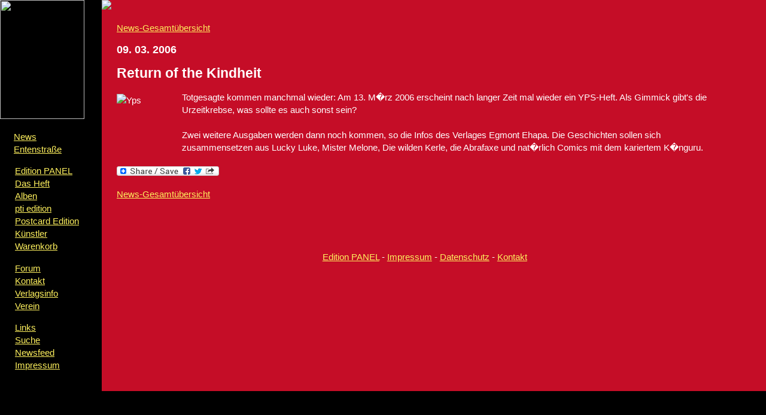

--- FILE ---
content_type: text/html; charset=UTF-8
request_url: http://www.edition-panel.com/edition/news-00000011
body_size: 1794
content:


<!DOCTYPE html PUBLIC "-//W3C//DTD XHTML 1.0 Strict//EN"
"http://www.w3.org/TR/xhtml1/DTD/xhtml1-strict.dtd"><html>
<head>
<title></title>
<meta http-equiv="Content-Type" content="text/html; charset=iso-8859-1">
<meta name="author" content="Panel">
<meta name="keywords" content="Comic, Edition Panel, ambitious comix, Independent, Comix, Bremen">
<meta name="description" content=" - News und Independent-Comix von der Edition PANEL. Comic-Alben, Comic-Hefte und natürlich das preisgekrönte Magazin PANEL ambixious comix.">
<link rel="stylesheet" href="../edition/panel.css" type="text/css">
<link rel="stylesheet" href="../litebox-1.0/css/lightbox.css" type="text/css" media="screen" />
<script type="text/javascript" src="../litebox-1.0/js/prototype.lite.js"></script>
<script type="text/javascript" src="../litebox-1.0/js/moo.fx.js"></script>
<script type="text/javascript" src="../litebox-1.0/js/litebox-1.0.js"></script>
</head>

<body bgcolor="000000" onload="initLightbox()"> <table width="100%" height="100%" align="center" cellpadding="0" cellspacing="0" style="min-width:980px;"> 

<tr> 
  <td width="170" valign="top" style="background-image: url(../bilder/balken.jpg); background-repeat:no-repeat; background-attachment:scroll; background-position:0px 170px;"><a href="../edition/home.php"> 
    <img src="../bilder/panellogo.gif" border="0" width="141" height="199"></a> 
    <p style="margin-left:23px;">
     
      <a href="../zine/e-zine.php">News</a><br />
      <a href="../zine/comix.php">Entenstra&szlig;e</a></P><P> 
      <a href="../edition/home.php">Edition PANEL</a><br />
      <a href="../edition/panel.php">Das Heft</a><br />
  <a href="../edition/alben.php">Alben</a><br />
      <a href="../edition/pti.php">pti edition</a><br />
      <a href="../edition/post.php">Postcard Edition</a><br>
      <a href="../edition/kuenstler.php">K&uuml;nstler</a><br />        
      <a href="../shop/index.php?de_warenkorb,1">Warenkorb</a></p><p>          
      <a href="http://www.comicforum.de/forumdisplay.php?f=336">Forum</a><br />
      <a href="../edition/kontakt.php">Kontakt</a><br />  
      <a href="../edition/verlag.php">Verlagsinfo</a><br />
      <a href="../edition/verein.php">Verein</a></P><P>
      <a href="links.php">Links</a><br />
      <a href="../edition/such.php">Suche</a><br />
      <a href="../zine/newsfeed.php">Newsfeed</a><br />      
      <a href="../edition/impressum.php">Impressum</a>
      
    </p>

    <br  />
 </td>
  <td valign="top" class="showcase" style="background-image: url(../bilder/graete.jpg); background-repeat:no-repeat; background-attachment:fixed; background-position:right top"><a href="oldnews.php"> 
    <img src="../bilder/top-oldnews.gif" border="0" height="92"></a> 
    <h1>  </h1> 
<p><a href="oldnews.php">News-Gesamtübersicht</a></p>

<link rel="stylesheet" href="../edition/panel.css" type="text/css">
<h2>09. 03. 2006</h2>
<h1>Return of the Kindheit</h1>

<p>
<img src="http://www.edition-panel.com/blogarchives/yps.gif" alt="Yps" height="99" width="99"  class="leftclean">Totgesagte kommen manchmal wieder: Am 13. M�rz 2006 erscheint nach langer Zeit mal wieder ein YPS-Heft. Als Gimmick gibt's die Urzeitkrebse, was sollte es auch sonst sein? <!-- CategoryEZineNews -->
<br /><br />
Zwei weitere Ausgaben werden dann noch kommen, so die Infos des Verlages Egmont Ehapa. Die Geschichten sollen sich zusammensetzen aus Lucky Luke, Mister Melone, Die wilden Kerle, die Abrafaxe und nat�rlich Comics mit dem kariertem K�nguru.
<br /><br /><!-- AddToAny BEGIN -->
<a class="a2a_dd" href="http://www.addtoany.com/share_save"><img src="http://static.addtoany.com/buttons/share_save_171_16.png" width="171" height="16" border="0" alt="Share/Bookmark"/></a>
<script type="text/javascript">
var a2a_config = a2a_config || {};
a2a_config.linkname = "News PANEL: Return of the Kindheit";
</script>
<script type="text/javascript" src="http://static.addtoany.com/menu/page.js"></script>
<!-- AddToAny END --></p>



<p><a href="oldnews.php">News-Gesamtübersicht</a></p>


<br clear="all"><br>
<div align="center">
<img src="../bilder/intro0.gif" border="0" width="650" height="1">
<p><a href="../edition/home.php">Edition PANEL</a> - <a href="../edition/impressum.php">Impressum</a> - <a href="../edition/impressum.php#datenschutz">Datenschutz</a> - <a href="../edition/kontakt.php"> Kontakt</a></p><br> 
 <br /></div>
</td></tr></table>
</body>
</html>


--- FILE ---
content_type: text/css
request_url: http://www.edition-panel.com/edition/panel.css
body_size: 793
content:
body {
	background-color : 000000;
	margin : 0px;
	position : absolute;
	left : 0px;
	top: 0px;
}
p,ul,li {
	font-family : sans-serif;
	font-size : 95%;
	line-height : 140%;
	font-weight : lighter;
	color : #ffffff;
	margin-left : 25px;
	margin-right:5%;
}
p.legal {
	font-family : sans-serif;
	font-size : 80%;
	line-height : 150%;
	font-weight : lighter;
	color : #ffffff;
	margin-left : 25px;
	margin-right:5%;
	}	
h1, h2, h3, h4, h5 {
	font-family : sans-serif;
	font-style: normal;
	font-weight : bold;
	color : #ffffff;
	margin-left : 25px;
	margin-right : 5%;
	}  
h1 {
	font-size : 145%;
}
h2 {
	font-size : 115%;
}
h3 {
	font-size : 100%;
	}
h4 {
	font-size : 95%;
}
a:link {
	color : #FFF15E;
}
a:visited {
	color : #FFF9C4;
}
a:active {
	color : #FFDC00;
}
.showcase {
	background-color : #C50D27;
	overflow : visible;
	}
.widget {
	background-color : #ad0b22;
	border : solid white 1px;
	margin: 10px; 
	}
.center {
	margin-right: 0px;
	}
img.cover {
	float : left;
	margin-left : 0px;
	border: 1px solid white;
	width: 140px;
	vertical-align: top;
	margin-top : 2px;
	margin-bottom : 4px;
	margin-right: 5px; 
	}

img.coverquer {
	float : left;
	margin-left : 0px;
	margin-right : 10px;
	border: 1px solid white;
	width: 200px;
	vertical-align: top;
	margin-top : 2px;
	margin-bottom : 4px;
	}
img.hover200 {
	position : relative;
    right : 200px;
    top: -30px;
	border: 0px;
	width : 100px;
	margin-right : -100px;
	height : 86px;
	margin-bottom: -86px;
	}
img.hover50 {
	position : relative;
    right : 50px;
    top: -30px;
	border: 0px;
	width : 100px;
	margin-right : -100px;
	height : 86px;
	margin-bottom: -86px;
	}	
img.leftclean {
	float : left;
	margin-left : 0px;
	margin-right : 10px;
	vertical-align: top;
	margin-top : 5px;
	margin-bottom : 4px;
	margin-right: 10px;
	border: 0px;
	}
img.rightclean {
	float : right;
	margin-left : 10px;
	margin-right : 0px;
	border: 0px;;
	vertical-align: top;
	margin-top : 5px;
	margin-bottom : 4px;
	}
img.left {
	float : left;
	margin-left : 0px;
	margin-right : 10px;
	vertical-align: top;
	margin-top : 5px;
	margin-bottom : 4px;
	margin-right: 10px;
	border: 1px solid white;
	}
img.right {
	float : right;
	margin-left : 10px;
	margin-right : 0px;
	border: 1px solid white;
	vertical-align: top;
	margin-top : 5px;
	margin-bottom : 4px;
	}
img.cut {
	position : relative;
	left : -25px;
	top : -25px;
	right : 35px;
	bottom : 55px;
	}
.newsimage {
	float : left;
	vertical-align : top;
	margin-left : 0px;
	margin-right : 10px;
	margin-top : 2px;
	margin-bottom : 4px;
	padding : 0px;
	border: 1px solid white;
		}
.button a{
	float: right;
	margin-left:-5px;
	margin-right:10px;
	display:block;
	padding:1px 2px 1px 2px;
	border:1px solid #fff9c4;
	background-color:#ffdc00;
	color:#000000;
	text-decoration:none;
	text-align:center;
	border-radius: 5px;
	}
.buttonlink a{
	float: left;
	margin-right:10px;
	display:block;
	padding:1px 2px 1px 2px;
	border:1px solid #fff9c4;
	background-color:#ffdc00;
	color:#000000;
	text-decoration:none;
	text-align:center;
	border-radius: 5px;
	}
.panelplug {
	width:140px;
	height: 250px;
	float:left;
	margin:10px;
	margin-bottom:15px;
	text-align:center;
	}
.futsch { display:none; }